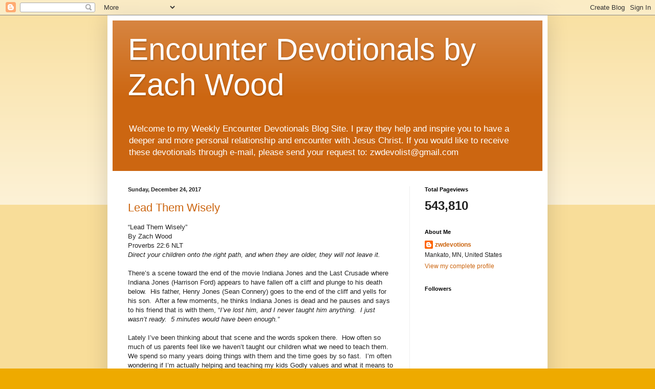

--- FILE ---
content_type: text/html; charset=UTF-8
request_url: http://www.zwdevotions.com/b/stats?style=BLACK_TRANSPARENT&timeRange=ALL_TIME&token=APq4FmCL5Ldj_QW37Z9EHPjATj0TcmZzG3qp6YoHtHKPxQ7LG2kmlKthLLDhObC6CR1UTWqt3gZhZy9y0wpJT60cBQTOIKUVxQ
body_size: 259
content:
{"total":543810,"sparklineOptions":{"backgroundColor":{"fillOpacity":0.1,"fill":"#000000"},"series":[{"areaOpacity":0.3,"color":"#202020"}]},"sparklineData":[[0,60],[1,82],[2,29],[3,98],[4,79],[5,49],[6,39],[7,52],[8,31],[9,41],[10,24],[11,24],[12,30],[13,23],[14,61],[15,40],[16,60],[17,50],[18,60],[19,37],[20,58],[21,35],[22,38],[23,21],[24,21],[25,27],[26,21],[27,24],[28,86],[29,25]],"nextTickMs":1200000}